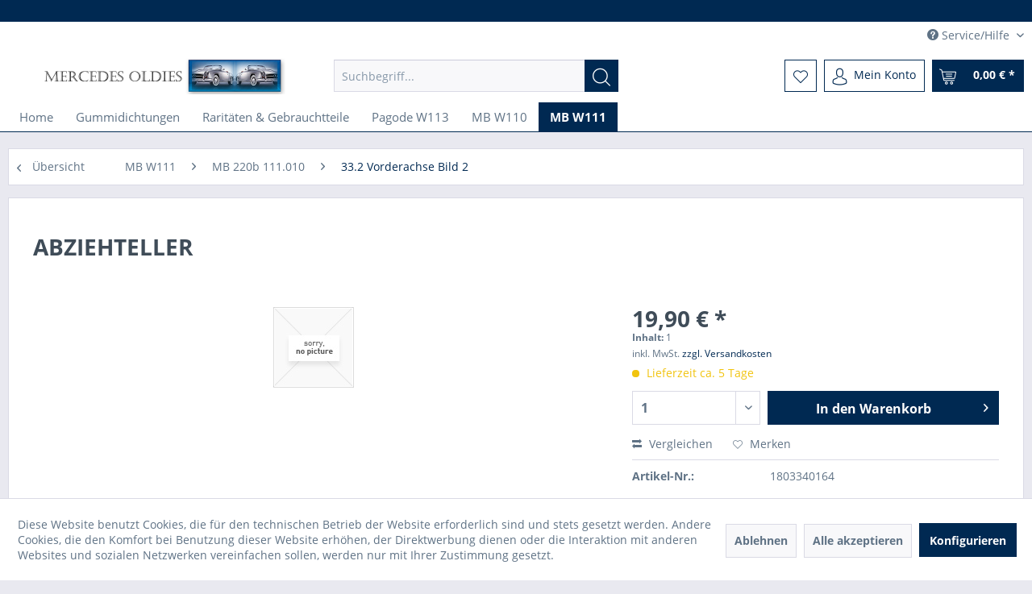

--- FILE ---
content_type: text/html; charset=UTF-8
request_url: https://www.mercedes-oldies.de/mb-w111/mb-220b-111.010/33.2-vorderachse-bild-2/118/abziehteller
body_size: 14367
content:
<!DOCTYPE html> <html class="no-js" lang="de" itemscope="itemscope" itemtype="http://schema.org/WebPage"> <head> <meta charset="utf-8"> <meta name="author" content="" /> <meta name="robots" content="index,follow" /> <meta name="revisit-after" content="15 days" /> <meta name="keywords" content="FGST., BIS, 111.010, 023660, MIT BIS, 111.012, 049855, AUSNAHMEN BIS, 111.014, 016975, MIT, AUSNAHMEN " /> <meta name="description" content="BIS FGST. 111.010 023660 MIT BIS FGST. 111.012 049855 AUSNAHMEN BIS FGST. 111.014 016975 MIT AUSNAHMEN" /> <meta property="og:type" content="product" /> <meta property="og:site_name" content="Mercedes Oldies" /> <meta property="og:url" content="https://www.mercedes-oldies.de/mb-w111/mb-220b-111.010/33.2-vorderachse-bild-2/118/abziehteller" /> <meta property="og:title" content="ABZIEHTELLER" /> <meta property="og:description" content="BIS FGST. 111.010 023660 MIT BIS FGST. 111.012 049855 AUSNAHMEN BIS FGST. 111.014 016975 MIT AUSNAHMEN" /> <meta property="og:image" content="" /> <meta property="product:brand" content="HerstellerMB" /> <meta property="product:price" content="19,90" /> <meta property="product:product_link" content="https://www.mercedes-oldies.de/mb-w111/mb-220b-111.010/33.2-vorderachse-bild-2/118/abziehteller" /> <meta name="twitter:card" content="product" /> <meta name="twitter:site" content="Mercedes Oldies" /> <meta name="twitter:title" content="ABZIEHTELLER" /> <meta name="twitter:description" content="BIS FGST. 111.010 023660 MIT BIS FGST. 111.012 049855 AUSNAHMEN BIS FGST. 111.014 016975 MIT AUSNAHMEN" /> <meta name="twitter:image" content="" /> <meta itemprop="copyrightHolder" content="Mercedes Oldies" /> <meta itemprop="copyrightYear" content="2014" /> <meta itemprop="isFamilyFriendly" content="True" /> <meta itemprop="image" content="https://www.mercedes-oldies.de/media/image/4a/9b/ce/Logo_Mercedes_Oldies_600_90_20200224.png" /> <meta name="viewport" content="width=device-width, initial-scale=1.0"> <meta name="mobile-web-app-capable" content="yes"> <meta name="apple-mobile-web-app-title" content="Mercedes Oldies"> <meta name="apple-mobile-web-app-capable" content="yes"> <meta name="apple-mobile-web-app-status-bar-style" content="default"> <link rel="apple-touch-icon-precomposed" href="/themes/Frontend/Responsive/frontend/_public/src/img/apple-touch-icon-precomposed.png"> <link rel="shortcut icon" href="https://www.mercedes-oldies.de/media/unknown/d9/0c/f4/favicon.ico"> <meta name="msapplication-navbutton-color" content="#002952" /> <meta name="application-name" content="Mercedes Oldies" /> <meta name="msapplication-starturl" content="https://www.mercedes-oldies.de/" /> <meta name="msapplication-window" content="width=1024;height=768" /> <meta name="msapplication-TileImage" content="/themes/Frontend/Responsive/frontend/_public/src/img/win-tile-image.png"> <meta name="msapplication-TileColor" content="#002952"> <meta name="theme-color" content="#002952" /> <link rel="canonical" href="https://www.mercedes-oldies.de/mb-w111/mb-220b-111.010/33.2-vorderachse-bild-2/118/abziehteller" /> <title itemprop="name"> ABZIEHTELLER | Mercedes Oldies</title> <link href="/web/cache/1767824940_682cc98c93a46d4f8d91099c5163383a.css" media="all" rel="stylesheet" type="text/css" /> </head> <body class="is--ctl-detail is--act-index" > <div class="page-wrap"> <noscript class="noscript-main"> <div class="alert is--warning"> <div class="alert--icon"> <i class="icon--element icon--warning"></i> </div> <div class="alert--content"> Um Mercedes&#x20;Oldies in vollem Umfang nutzen zu k&ouml;nnen, empfehlen wir Ihnen Javascript in Ihrem Browser zu aktiveren. </div> </div> </noscript> <header class="header-main"> <div class="nb_flattheme_usp_bar"> <div class="container"> <div class="nb_flattheme_usp_item nb_flattheme_usp_item_first"> <i class=""></i> </div> <div class="nb_flattheme_usp_item nb_flattheme_usp_item_second"> <i class=""></i> </div> <div class="nb_flattheme_usp_item nb_flattheme_usp_item_third"> <i class=""></i> </div> <div style="clear:both;"></div> </div> </div> <div class="top-bar"> <div class="container block-group"> <nav class="top-bar--navigation block" role="menubar">   <div class="navigation--entry entry--compare is--hidden" role="menuitem" aria-haspopup="true" data-drop-down-menu="true">   </div> <div class="navigation--entry entry--service has--drop-down" role="menuitem" aria-haspopup="true" data-drop-down-menu="true"> <i class="icon--service"></i> Service/Hilfe <ul class="service--list is--rounded" role="menu"> <li class="service--entry" role="menuitem"> <a class="service--link" href="javascript:openCookieConsentManager()" title="Cookie-Einstellungen" > Cookie-Einstellungen </a> </li> <li class="service--entry" role="menuitem"> <a class="service--link" href="https://www.mercedes-oldies.de/ueber-mich" title="Über mich" > Über mich </a> </li> <li class="service--entry" role="menuitem"> <a class="service--link" href="https://www.mercedes-oldies.de/hilfe/support" title="Hilfe / Support" > Hilfe / Support </a> </li> <li class="service--entry" role="menuitem"> <a class="service--link" href="https://www.mercedes-oldies.de/kontaktformular" title="Kontakt" target="_self"> Kontakt </a> </li> <li class="service--entry" role="menuitem"> <a class="service--link" href="https://www.mercedes-oldies.de/versand-und-zahlungsbedingungen" title="Versand und Zahlungsbedingungen" > Versand und Zahlungsbedingungen </a> </li> <li class="service--entry" role="menuitem"> <a class="service--link" href="https://www.mercedes-oldies.de/widerrufsrecht" title="Widerrufsrecht" > Widerrufsrecht </a> </li> <li class="service--entry" role="menuitem"> <a class="service--link" href="https://www.mercedes-oldies.de/datenschutz" title="Datenschutz" > Datenschutz </a> </li> <li class="service--entry" role="menuitem"> <a class="service--link" href="https://www.mercedes-oldies.de/agb" title="AGB" > AGB </a> </li> <li class="service--entry" role="menuitem"> <a class="service--link" href="https://www.mercedes-oldies.de/impressum" title="Impressum" > Impressum </a> </li> </ul> </div> </nav> </div> </div> <div class="container header--navigation"> <div class="logo-main block-group" role="banner"> <div class="logo--shop block"> <a class="logo--link" href="https://www.mercedes-oldies.de/" title="Mercedes Oldies - zur Startseite wechseln"> <picture> <source srcset="https://www.mercedes-oldies.de/media/image/4a/9b/ce/Logo_Mercedes_Oldies_600_90_20200224.png" media="(min-width: 78.75em)"> <source srcset="https://www.mercedes-oldies.de/media/image/6a/18/0b/logo.png" media="(min-width: 64em)"> <source srcset="https://www.mercedes-oldies.de/media/image/6a/18/0b/logo.png" media="(min-width: 48em)"> <img srcset="https://www.mercedes-oldies.de/media/image/6a/18/0b/logo.png" alt="Mercedes Oldies - zur Startseite wechseln" /> </picture> </a> </div> </div> <nav class="shop--navigation block-group"> <ul class="navigation--list block-group" role="menubar"> <li class="navigation--entry entry--menu-left" role="menuitem"> <a class="entry--link entry--trigger btn is--icon-left" href="#offcanvas--left" data-offcanvas="true" data-offCanvasSelector=".sidebar-main" aria-label="Menü"> <i class="icon--menu"></i> Menü </a> </li> <li class="navigation--entry entry--search" role="menuitem" data-search="true" aria-haspopup="true" data-minLength="3"> <a class="btn entry--link entry--trigger" href="#show-hide--search" title="Suche anzeigen / schließen" aria-label="Suche anzeigen / schließen"> <i class="icon--search"></i> <span class="search--display">Suchen</span> </a> <form action="/search" method="get" class="main-search--form"> <input type="search" name="sSearch" aria-label="Suchbegriff..." class="main-search--field" autocomplete="off" autocapitalize="off" placeholder="Suchbegriff..." maxlength="30" /> <button type="submit" class="main-search--button" aria-label="Suchen"> <i class="icon--search"></i> <span class="main-search--text">Suchen</span> </button> <div class="form--ajax-loader">&nbsp;</div> </form> <div class="main-search--results"></div> </li>  <li class="navigation--entry entry--notepad" role="menuitem"> <a href="https://www.mercedes-oldies.de/note" title="Merkzettel" aria-label="Merkzettel" class="btn"> <i class="icon--heart"></i> </a> </li> <li class="navigation--entry entry--account with-slt" role="menuitem" data-offcanvas="true" data-offCanvasSelector=".account--dropdown-navigation"> <a href="https://www.mercedes-oldies.de/account" title="Mein Konto" aria-label="Mein Konto" class="btn is--icon-left entry--link account--link"> <i class="icon--account"></i> <span class="account--display"> Mein Konto </span> </a> <div class="account--dropdown-navigation"> <div class="navigation--smartphone"> <div class="entry--close-off-canvas"> <a href="#close-account-menu" class="account--close-off-canvas" title="Menü schließen" aria-label="Menü schließen"> Menü schließen <i class="icon--arrow-right"></i> </a> </div> </div> <div class="account--menu is--rounded is--personalized"> <span class="navigation--headline"> Mein Konto </span> <div class="account--menu-container"> <ul class="sidebar--navigation navigation--list is--level0 show--active-items"> <li class="navigation--entry"> <span class="navigation--signin"> <a href="https://www.mercedes-oldies.de/account#hide-registration" class="blocked--link btn is--primary navigation--signin-btn" data-collapseTarget="#registration" data-action="close"> Anmelden </a> <span class="navigation--register"> oder <a href="https://www.mercedes-oldies.de/account#show-registration" class="blocked--link" data-collapseTarget="#registration" data-action="open"> registrieren </a> </span> </span> </li> <li class="navigation--entry"> <a href="https://www.mercedes-oldies.de/account" title="Übersicht" class="navigation--link"> Übersicht </a> </li> <li class="navigation--entry"> <a href="https://www.mercedes-oldies.de/account/profile" title="Persönliche Daten" class="navigation--link" rel="nofollow"> Persönliche Daten </a> </li> <li class="navigation--entry"> <a href="https://www.mercedes-oldies.de/address/index/sidebar/" title="Adressen" class="navigation--link" rel="nofollow"> Adressen </a> </li> <li class="navigation--entry"> <a href="https://www.mercedes-oldies.de/account/payment" title="Zahlungsarten" class="navigation--link" rel="nofollow"> Zahlungsarten </a> </li> <li class="navigation--entry"> <a href="https://www.mercedes-oldies.de/account/orders" title="Bestellungen" class="navigation--link" rel="nofollow"> Bestellungen </a> </li> <li class="navigation--entry"> <a href="https://www.mercedes-oldies.de/account/downloads" title="Sofortdownloads" class="navigation--link" rel="nofollow"> Sofortdownloads </a> </li> <li class="navigation--entry"> <a href="https://www.mercedes-oldies.de/note" title="Merkzettel" class="navigation--link" rel="nofollow"> Merkzettel </a> </li> </ul> </div> </div> </div> </li> <li class="navigation--entry entry--cart" role="menuitem"> <a class="btn is--icon-left cart--link" href="https://www.mercedes-oldies.de/checkout/cart" title="Warenkorb" aria-label="Warenkorb"> <span class="cart--display"> Warenkorb </span> <span class="badge is--primary is--minimal cart--quantity is--hidden">0</span> <i class="icon--basket"></i> <span class="cart--amount"> 0,00&nbsp;&euro; * </span> </a> <div class="ajax-loader">&nbsp;</div> </li>  </ul> </nav> <div class="container--ajax-cart" data-collapse-cart="true" data-displayMode="offcanvas"></div> </div> </header> <nav class="navigation-main"> <div class="container" data-menu-scroller="true" data-listSelector=".navigation--list.container" data-viewPortSelector=".navigation--list-wrapper"> <div class="navigation--list-wrapper"> <ul class="navigation--list container" role="menubar" itemscope="itemscope" itemtype="http://schema.org/SiteNavigationElement"> <li class="navigation--entry is--home" role="menuitem"><a class="navigation--link is--first" href="https://www.mercedes-oldies.de/" title="Home" aria-label="Home" itemprop="url"><span itemprop="name">Home</span></a></li><li class="navigation--entry" role="menuitem"><a class="navigation--link" href="https://www.mercedes-oldies.de/gummidichtungen/" title="Gummidichtungen" aria-label="Gummidichtungen" itemprop="url"><span itemprop="name">Gummidichtungen</span></a></li><li class="navigation--entry" role="menuitem"><a class="navigation--link" href="https://www.mercedes-oldies.de/raritaeten-gebrauchtteile/" title="Raritäten & Gebrauchtteile" aria-label="Raritäten & Gebrauchtteile" itemprop="url"><span itemprop="name">Raritäten & Gebrauchtteile</span></a></li><li class="navigation--entry" role="menuitem"><a class="navigation--link" href="https://www.mercedes-oldies.de/pagode-w113/" title="Pagode W113" aria-label="Pagode W113" itemprop="url"><span itemprop="name">Pagode W113</span></a></li><li class="navigation--entry" role="menuitem"><a class="navigation--link" href="https://www.mercedes-oldies.de/mb-w110/" title="MB W110" aria-label="MB W110" itemprop="url"><span itemprop="name">MB W110</span></a></li><li class="navigation--entry is--active" role="menuitem"><a class="navigation--link is--active" href="https://www.mercedes-oldies.de/mb-w111/" title="MB W111" aria-label="MB W111" itemprop="url"><span itemprop="name">MB W111</span></a></li> </ul> </div> </div> </nav> <section class="content-main container block-group"> <nav class="content--breadcrumb block"> <a class="breadcrumb--button breadcrumb--link" href="https://www.mercedes-oldies.de/mb-w111/mb-220b-111.010/33.2-vorderachse-bild-2/" title="Übersicht"> <i class="icon--arrow-left"></i> <span class="breadcrumb--title">Übersicht</span> </a> <ul class="breadcrumb--list" role="menu" itemscope itemtype="http://schema.org/BreadcrumbList"> <li role="menuitem" class="breadcrumb--entry" itemprop="itemListElement" itemscope itemtype="http://schema.org/ListItem"> <a class="breadcrumb--link" href="https://www.mercedes-oldies.de/mb-w111/" title="MB W111" itemprop="item"> <link itemprop="url" href="https://www.mercedes-oldies.de/mb-w111/" /> <span class="breadcrumb--title" itemprop="name">MB W111</span> </a> <meta itemprop="position" content="0" /> </li> <li role="none" class="breadcrumb--separator"> <i class="icon--arrow-right"></i> </li> <li role="menuitem" class="breadcrumb--entry" itemprop="itemListElement" itemscope itemtype="http://schema.org/ListItem"> <a class="breadcrumb--link" href="https://www.mercedes-oldies.de/mb-w111/mb-220b-111.010/" title="MB 220b 111.010" itemprop="item"> <link itemprop="url" href="https://www.mercedes-oldies.de/mb-w111/mb-220b-111.010/" /> <span class="breadcrumb--title" itemprop="name">MB 220b 111.010</span> </a> <meta itemprop="position" content="1" /> </li> <li role="none" class="breadcrumb--separator"> <i class="icon--arrow-right"></i> </li> <li role="menuitem" class="breadcrumb--entry is--active" itemprop="itemListElement" itemscope itemtype="http://schema.org/ListItem"> <a class="breadcrumb--link" href="https://www.mercedes-oldies.de/mb-w111/mb-220b-111.010/33.2-vorderachse-bild-2/" title="33.2 Vorderachse Bild 2" itemprop="item"> <link itemprop="url" href="https://www.mercedes-oldies.de/mb-w111/mb-220b-111.010/33.2-vorderachse-bild-2/" /> <span class="breadcrumb--title" itemprop="name">33.2 Vorderachse Bild 2</span> </a> <meta itemprop="position" content="2" /> </li> </ul> </nav> <nav class="product--navigation"> <a href="#" class="navigation--link link--prev"> <div class="link--prev-button"> <span class="link--prev-inner">Zurück</span> </div> <div class="image--wrapper"> <div class="image--container"></div> </div> </a> <a href="#" class="navigation--link link--next"> <div class="link--next-button"> <span class="link--next-inner">Vor</span> </div> <div class="image--wrapper"> <div class="image--container"></div> </div> </a> </nav> <div class="content-main--inner"> <div id='cookie-consent' class='off-canvas is--left' data-cookie-consent-manager='true'> <div class='cookie-consent--header cookie-consent--close'> Cookie-Einstellungen <i class="icon--arrow-right"></i> </div> <div class='cookie-consent--description'> Diese Website benutzt Cookies, die für den technischen Betrieb der Website erforderlich sind und stets gesetzt werden. Andere Cookies, die den Komfort bei Benutzung dieser Website erhöhen, der Direktwerbung dienen oder die Interaktion mit anderen Websites und sozialen Netzwerken vereinfachen sollen, werden nur mit Ihrer Zustimmung gesetzt. </div> <div class='cookie-consent--configuration'> <div class='cookie-consent--configuration-header'> <div class='cookie-consent--configuration-header-text'>Konfiguration</div> </div> <div class='cookie-consent--configuration-main'> <div class='cookie-consent--group'> <input type="hidden" class="cookie-consent--group-name" value="technical" /> <label class="cookie-consent--group-state cookie-consent--state-input cookie-consent--required"> <input type="checkbox" name="technical-state" class="cookie-consent--group-state-input" disabled="disabled" checked="checked"/> <span class="cookie-consent--state-input-element"></span> </label> <div class='cookie-consent--group-title' data-collapse-panel='true' data-contentSiblingSelector=".cookie-consent--group-container"> <div class="cookie-consent--group-title-label cookie-consent--state-label"> Technisch erforderlich </div> <span class="cookie-consent--group-arrow is-icon--right"> <i class="icon--arrow-right"></i> </span> </div> <div class='cookie-consent--group-container'> <div class='cookie-consent--group-description'> Diese Cookies sind für die Grundfunktionen des Shops notwendig. </div> <div class='cookie-consent--cookies-container'> <div class='cookie-consent--cookie'> <input type="hidden" class="cookie-consent--cookie-name" value="cookieDeclined" /> <label class="cookie-consent--cookie-state cookie-consent--state-input cookie-consent--required"> <input type="checkbox" name="cookieDeclined-state" class="cookie-consent--cookie-state-input" disabled="disabled" checked="checked" /> <span class="cookie-consent--state-input-element"></span> </label> <div class='cookie--label cookie-consent--state-label'> Alle Cookies ablehnen </div> </div> <div class='cookie-consent--cookie'> <input type="hidden" class="cookie-consent--cookie-name" value="allowCookie" /> <label class="cookie-consent--cookie-state cookie-consent--state-input cookie-consent--required"> <input type="checkbox" name="allowCookie-state" class="cookie-consent--cookie-state-input" disabled="disabled" checked="checked" /> <span class="cookie-consent--state-input-element"></span> </label> <div class='cookie--label cookie-consent--state-label'> Alle Cookies annehmen </div> </div> <div class='cookie-consent--cookie'> <input type="hidden" class="cookie-consent--cookie-name" value="shop" /> <label class="cookie-consent--cookie-state cookie-consent--state-input cookie-consent--required"> <input type="checkbox" name="shop-state" class="cookie-consent--cookie-state-input" disabled="disabled" checked="checked" /> <span class="cookie-consent--state-input-element"></span> </label> <div class='cookie--label cookie-consent--state-label'> Ausgewählter Shop </div> </div> <div class='cookie-consent--cookie'> <input type="hidden" class="cookie-consent--cookie-name" value="csrf_token" /> <label class="cookie-consent--cookie-state cookie-consent--state-input cookie-consent--required"> <input type="checkbox" name="csrf_token-state" class="cookie-consent--cookie-state-input" disabled="disabled" checked="checked" /> <span class="cookie-consent--state-input-element"></span> </label> <div class='cookie--label cookie-consent--state-label'> CSRF-Token </div> </div> <div class='cookie-consent--cookie'> <input type="hidden" class="cookie-consent--cookie-name" value="cookiePreferences" /> <label class="cookie-consent--cookie-state cookie-consent--state-input cookie-consent--required"> <input type="checkbox" name="cookiePreferences-state" class="cookie-consent--cookie-state-input" disabled="disabled" checked="checked" /> <span class="cookie-consent--state-input-element"></span> </label> <div class='cookie--label cookie-consent--state-label'> Cookie-Einstellungen </div> </div> <div class='cookie-consent--cookie'> <input type="hidden" class="cookie-consent--cookie-name" value="x-cache-context-hash" /> <label class="cookie-consent--cookie-state cookie-consent--state-input cookie-consent--required"> <input type="checkbox" name="x-cache-context-hash-state" class="cookie-consent--cookie-state-input" disabled="disabled" checked="checked" /> <span class="cookie-consent--state-input-element"></span> </label> <div class='cookie--label cookie-consent--state-label'> Individuelle Preise </div> </div> <div class='cookie-consent--cookie'> <input type="hidden" class="cookie-consent--cookie-name" value="slt" /> <label class="cookie-consent--cookie-state cookie-consent--state-input cookie-consent--required"> <input type="checkbox" name="slt-state" class="cookie-consent--cookie-state-input" disabled="disabled" checked="checked" /> <span class="cookie-consent--state-input-element"></span> </label> <div class='cookie--label cookie-consent--state-label'> Kunden-Wiedererkennung </div> </div> <div class='cookie-consent--cookie'> <input type="hidden" class="cookie-consent--cookie-name" value="nocache" /> <label class="cookie-consent--cookie-state cookie-consent--state-input cookie-consent--required"> <input type="checkbox" name="nocache-state" class="cookie-consent--cookie-state-input" disabled="disabled" checked="checked" /> <span class="cookie-consent--state-input-element"></span> </label> <div class='cookie--label cookie-consent--state-label'> Kundenspezifisches Caching </div> </div> <div class='cookie-consent--cookie'> <input type="hidden" class="cookie-consent--cookie-name" value="session" /> <label class="cookie-consent--cookie-state cookie-consent--state-input cookie-consent--required"> <input type="checkbox" name="session-state" class="cookie-consent--cookie-state-input" disabled="disabled" checked="checked" /> <span class="cookie-consent--state-input-element"></span> </label> <div class='cookie--label cookie-consent--state-label'> Session </div> </div> <div class='cookie-consent--cookie'> <input type="hidden" class="cookie-consent--cookie-name" value="currency" /> <label class="cookie-consent--cookie-state cookie-consent--state-input cookie-consent--required"> <input type="checkbox" name="currency-state" class="cookie-consent--cookie-state-input" disabled="disabled" checked="checked" /> <span class="cookie-consent--state-input-element"></span> </label> <div class='cookie--label cookie-consent--state-label'> Währungswechsel </div> </div> </div> </div> </div> <div class='cookie-consent--group'> <input type="hidden" class="cookie-consent--group-name" value="comfort" /> <label class="cookie-consent--group-state cookie-consent--state-input"> <input type="checkbox" name="comfort-state" class="cookie-consent--group-state-input"/> <span class="cookie-consent--state-input-element"></span> </label> <div class='cookie-consent--group-title' data-collapse-panel='true' data-contentSiblingSelector=".cookie-consent--group-container"> <div class="cookie-consent--group-title-label cookie-consent--state-label"> Komfortfunktionen </div> <span class="cookie-consent--group-arrow is-icon--right"> <i class="icon--arrow-right"></i> </span> </div> <div class='cookie-consent--group-container'> <div class='cookie-consent--group-description'> Diese Cookies werden genutzt um das Einkaufserlebnis noch ansprechender zu gestalten, beispielsweise für die Wiedererkennung des Besuchers. </div> <div class='cookie-consent--cookies-container'> <div class='cookie-consent--cookie'> <input type="hidden" class="cookie-consent--cookie-name" value="sUniqueID" /> <label class="cookie-consent--cookie-state cookie-consent--state-input"> <input type="checkbox" name="sUniqueID-state" class="cookie-consent--cookie-state-input" /> <span class="cookie-consent--state-input-element"></span> </label> <div class='cookie--label cookie-consent--state-label'> Merkzettel </div> </div> </div> </div> </div> <div class='cookie-consent--group'> <input type="hidden" class="cookie-consent--group-name" value="statistics" /> <label class="cookie-consent--group-state cookie-consent--state-input"> <input type="checkbox" name="statistics-state" class="cookie-consent--group-state-input"/> <span class="cookie-consent--state-input-element"></span> </label> <div class='cookie-consent--group-title' data-collapse-panel='true' data-contentSiblingSelector=".cookie-consent--group-container"> <div class="cookie-consent--group-title-label cookie-consent--state-label"> Statistik & Tracking </div> <span class="cookie-consent--group-arrow is-icon--right"> <i class="icon--arrow-right"></i> </span> </div> <div class='cookie-consent--group-container'> <div class='cookie-consent--cookies-container'> <div class='cookie-consent--cookie'> <input type="hidden" class="cookie-consent--cookie-name" value="x-ua-device" /> <label class="cookie-consent--cookie-state cookie-consent--state-input"> <input type="checkbox" name="x-ua-device-state" class="cookie-consent--cookie-state-input" /> <span class="cookie-consent--state-input-element"></span> </label> <div class='cookie--label cookie-consent--state-label'> Endgeräteerkennung </div> </div> <div class='cookie-consent--cookie'> <input type="hidden" class="cookie-consent--cookie-name" value="partner" /> <label class="cookie-consent--cookie-state cookie-consent--state-input"> <input type="checkbox" name="partner-state" class="cookie-consent--cookie-state-input" /> <span class="cookie-consent--state-input-element"></span> </label> <div class='cookie--label cookie-consent--state-label'> Partnerprogramm </div> </div> </div> </div> </div> </div> </div> <div class="cookie-consent--save"> <input class="cookie-consent--save-button btn is--primary" type="button" value="Einstellungen speichern" /> </div> </div> <aside class="sidebar-main off-canvas"> <div class="navigation--smartphone"> <ul class="navigation--list "> <li class="navigation--entry entry--close-off-canvas"> <a href="#close-categories-menu" title="Menü schließen" class="navigation--link"> Menü schließen <i class="icon--arrow-right"></i> </a> </li> </ul> <div class="mobile--switches">   </div> </div> <div class="sidebar--categories-wrapper" data-subcategory-nav="true" data-mainCategoryId="3" data-categoryId="774" data-fetchUrl="/widgets/listing/getCategory/categoryId/774"> <div class="categories--headline navigation--headline"> Kategorien </div> <div class="sidebar--categories-navigation"> <ul class="sidebar--navigation categories--navigation navigation--list is--drop-down is--level0 is--rounded" role="menu"> <li class="navigation--entry has--sub-children" role="menuitem"> <a class="navigation--link link--go-forward" href="https://www.mercedes-oldies.de/gummidichtungen/" data-categoryId="1882" data-fetchUrl="/widgets/listing/getCategory/categoryId/1882" title="Gummidichtungen" > Gummidichtungen <span class="is--icon-right"> <i class="icon--arrow-right"></i> </span> </a> </li> <li class="navigation--entry has--sub-children" role="menuitem"> <a class="navigation--link link--go-forward" href="https://www.mercedes-oldies.de/raritaeten-gebrauchtteile/" data-categoryId="1897" data-fetchUrl="/widgets/listing/getCategory/categoryId/1897" title="Raritäten &amp; Gebrauchtteile" > Raritäten & Gebrauchtteile <span class="is--icon-right"> <i class="icon--arrow-right"></i> </span> </a> </li> <li class="navigation--entry has--sub-children" role="menuitem"> <a class="navigation--link link--go-forward" href="https://www.mercedes-oldies.de/pagode-w113/" data-categoryId="55" data-fetchUrl="/widgets/listing/getCategory/categoryId/55" title="Pagode W113" > Pagode W113 <span class="is--icon-right"> <i class="icon--arrow-right"></i> </span> </a> </li> <li class="navigation--entry has--sub-children" role="menuitem"> <a class="navigation--link link--go-forward" href="https://www.mercedes-oldies.de/mb-w110/" data-categoryId="72" data-fetchUrl="/widgets/listing/getCategory/categoryId/72" title="MB W110" > MB W110 <span class="is--icon-right"> <i class="icon--arrow-right"></i> </span> </a> </li> <li class="navigation--entry is--active has--sub-categories has--sub-children" role="menuitem"> <a class="navigation--link is--active has--sub-categories link--go-forward" href="https://www.mercedes-oldies.de/mb-w111/" data-categoryId="73" data-fetchUrl="/widgets/listing/getCategory/categoryId/73" title="MB W111" > MB W111 <span class="is--icon-right"> <i class="icon--arrow-right"></i> </span> </a> <ul class="sidebar--navigation categories--navigation navigation--list is--level1 is--rounded" role="menu"> <li class="navigation--entry is--active has--sub-categories has--sub-children" role="menuitem"> <a class="navigation--link is--active has--sub-categories link--go-forward" href="https://www.mercedes-oldies.de/mb-w111/mb-220b-111.010/" data-categoryId="125" data-fetchUrl="/widgets/listing/getCategory/categoryId/125" title="MB 220b 111.010" > MB 220b 111.010 <span class="is--icon-right"> <i class="icon--arrow-right"></i> </span> </a> <ul class="sidebar--navigation categories--navigation navigation--list is--level2 navigation--level-high is--rounded" role="menu"> <li class="navigation--entry" role="menuitem"> <a class="navigation--link" href="https://www.mercedes-oldies.de/mb-w111/mb-220b-111.010/01.1-motorgehaeuse-oelwanne/" data-categoryId="745" data-fetchUrl="/widgets/listing/getCategory/categoryId/745" title="01.1 Motorgehäuse - Ölwanne" > 01.1 Motorgehäuse - Ölwanne </a> </li> <li class="navigation--entry" role="menuitem"> <a class="navigation--link" href="https://www.mercedes-oldies.de/mb-w111/mb-220b-111.010/01.2-zylinderkopf/" data-categoryId="746" data-fetchUrl="/widgets/listing/getCategory/categoryId/746" title="01.2 Zylinderkopf" > 01.2 Zylinderkopf </a> </li> <li class="navigation--entry" role="menuitem"> <a class="navigation--link" href="https://www.mercedes-oldies.de/mb-w111/mb-220b-111.010/03-kurbelwelle-kolben/" data-categoryId="747" data-fetchUrl="/widgets/listing/getCategory/categoryId/747" title="03 Kurbelwelle - Kolben" > 03 Kurbelwelle - Kolben </a> </li> <li class="navigation--entry" role="menuitem"> <a class="navigation--link" href="https://www.mercedes-oldies.de/mb-w111/mb-220b-111.010/05-nockenwelle-ventile/" data-categoryId="748" data-fetchUrl="/widgets/listing/getCategory/categoryId/748" title="05 Nockenwelle - Ventile" > 05 Nockenwelle - Ventile </a> </li> <li class="navigation--entry" role="menuitem"> <a class="navigation--link" href="https://www.mercedes-oldies.de/mb-w111/mb-220b-111.010/07.1-vergaser-bild-1/" data-categoryId="749" data-fetchUrl="/widgets/listing/getCategory/categoryId/749" title="07.1 Vergaser Bild 1" > 07.1 Vergaser Bild 1 </a> </li> <li class="navigation--entry" role="menuitem"> <a class="navigation--link" href="https://www.mercedes-oldies.de/mb-w111/mb-220b-111.010/07.2-vergaser-bild-2/" data-categoryId="750" data-fetchUrl="/widgets/listing/getCategory/categoryId/750" title="07.2 Vergaser Bild 2" > 07.2 Vergaser Bild 2 </a> </li> <li class="navigation--entry" role="menuitem"> <a class="navigation--link" href="https://www.mercedes-oldies.de/mb-w111/mb-220b-111.010/09.1-kraftstoffpumpe/" data-categoryId="751" data-fetchUrl="/widgets/listing/getCategory/categoryId/751" title="09.1 Kraftstoffpumpe" > 09.1 Kraftstoffpumpe </a> </li> <li class="navigation--entry" role="menuitem"> <a class="navigation--link" href="https://www.mercedes-oldies.de/mb-w111/mb-220b-111.010/09.2-luftfilter/" data-categoryId="752" data-fetchUrl="/widgets/listing/getCategory/categoryId/752" title="09.2 Luftfilter" > 09.2 Luftfilter </a> </li> <li class="navigation--entry" role="menuitem"> <a class="navigation--link" href="https://www.mercedes-oldies.de/mb-w111/mb-220b-111.010/14-saugrohr-auspuffkruemmer/" data-categoryId="753" data-fetchUrl="/widgets/listing/getCategory/categoryId/753" title="14 Saugrohr - Auspuffkrümmer" > 14 Saugrohr - Auspuffkrümmer </a> </li> <li class="navigation--entry" role="menuitem"> <a class="navigation--link" href="https://www.mercedes-oldies.de/mb-w111/mb-220b-111.010/15.1-lichtmaschine-anlasser/" data-categoryId="754" data-fetchUrl="/widgets/listing/getCategory/categoryId/754" title="15.1 Lichtmaschine - Anlasser" > 15.1 Lichtmaschine - Anlasser </a> </li> <li class="navigation--entry" role="menuitem"> <a class="navigation--link" href="https://www.mercedes-oldies.de/mb-w111/mb-220b-111.010/15.2-zuendverteiler-kabel/" data-categoryId="755" data-fetchUrl="/widgets/listing/getCategory/categoryId/755" title="15.2 Zündverteiler &amp; -kabel" > 15.2 Zündverteiler & -kabel </a> </li> <li class="navigation--entry" role="menuitem"> <a class="navigation--link" href="https://www.mercedes-oldies.de/mb-w111/mb-220b-111.010/18-oelpumpe-filter/" data-categoryId="756" data-fetchUrl="/widgets/listing/getCategory/categoryId/756" title="18 Ölpumpe &amp; -filter" > 18 Ölpumpe & -filter </a> </li> <li class="navigation--entry" role="menuitem"> <a class="navigation--link" href="https://www.mercedes-oldies.de/mb-w111/mb-220b-111.010/20-wasserpumpe-thermostat/" data-categoryId="757" data-fetchUrl="/widgets/listing/getCategory/categoryId/757" title="20 Wasserpumpe - Thermostat" > 20 Wasserpumpe - Thermostat </a> </li> <li class="navigation--entry" role="menuitem"> <a class="navigation--link" href="https://www.mercedes-oldies.de/mb-w111/mb-220b-111.010/24-motoraufhaengung-getriebegummilager/" data-categoryId="758" data-fetchUrl="/widgets/listing/getCategory/categoryId/758" title="24 Motoraufhängung - Getriebegummilager" > 24 Motoraufhängung - Getriebegummilager </a> </li> <li class="navigation--entry" role="menuitem"> <a class="navigation--link" href="https://www.mercedes-oldies.de/mb-w111/mb-220b-111.010/25-kupplung/" data-categoryId="759" data-fetchUrl="/widgets/listing/getCategory/categoryId/759" title="25 Kupplung" > 25 Kupplung </a> </li> <li class="navigation--entry" role="menuitem"> <a class="navigation--link" href="https://www.mercedes-oldies.de/mb-w111/mb-220b-111.010/26.1-getriebe-bild-1/" data-categoryId="760" data-fetchUrl="/widgets/listing/getCategory/categoryId/760" title="26.1 Getriebe Bild 1" > 26.1 Getriebe Bild 1 </a> </li> <li class="navigation--entry" role="menuitem"> <a class="navigation--link" href="https://www.mercedes-oldies.de/mb-w111/mb-220b-111.010/26.2-getriebe-bild-2/" data-categoryId="761" data-fetchUrl="/widgets/listing/getCategory/categoryId/761" title="26.2 Getriebe Bild 2" > 26.2 Getriebe Bild 2 </a> </li> <li class="navigation--entry" role="menuitem"> <a class="navigation--link" href="https://www.mercedes-oldies.de/mb-w111/mb-220b-111.010/26.3-schalthebel-schaltstange/" data-categoryId="762" data-fetchUrl="/widgets/listing/getCategory/categoryId/762" title="26.3 Schalthebel - Schaltstange" > 26.3 Schalthebel - Schaltstange </a> </li> <li class="navigation--entry" role="menuitem"> <a class="navigation--link" href="https://www.mercedes-oldies.de/mb-w111/mb-220b-111.010/27.1-automatisches-getriebe-bild-1/" data-categoryId="763" data-fetchUrl="/widgets/listing/getCategory/categoryId/763" title="27.1 Automatisches Getriebe Bild 1" > 27.1 Automatisches Getriebe Bild 1 </a> </li> <li class="navigation--entry" role="menuitem"> <a class="navigation--link" href="https://www.mercedes-oldies.de/mb-w111/mb-220b-111.010/27.2-automatisches-getriebe-bild-2/" data-categoryId="764" data-fetchUrl="/widgets/listing/getCategory/categoryId/764" title="27.2 Automatisches Getriebe Bild 2" > 27.2 Automatisches Getriebe Bild 2 </a> </li> <li class="navigation--entry" role="menuitem"> <a class="navigation--link" href="https://www.mercedes-oldies.de/mb-w111/mb-220b-111.010/27.3-automatisches-getriebe-bild-3/" data-categoryId="765" data-fetchUrl="/widgets/listing/getCategory/categoryId/765" title="27.3 Automatisches Getriebe Bild 3" > 27.3 Automatisches Getriebe Bild 3 </a> </li> <li class="navigation--entry" role="menuitem"> <a class="navigation--link" href="https://www.mercedes-oldies.de/mb-w111/mb-220b-111.010/27.4-automatisches-getriebe-bild-4/" data-categoryId="766" data-fetchUrl="/widgets/listing/getCategory/categoryId/766" title="27.4 Automatisches Getriebe Bild 4" > 27.4 Automatisches Getriebe Bild 4 </a> </li> <li class="navigation--entry" role="menuitem"> <a class="navigation--link" href="https://www.mercedes-oldies.de/mb-w111/mb-220b-111.010/27.5-automatisches-getriebe-bild-5/" data-categoryId="767" data-fetchUrl="/widgets/listing/getCategory/categoryId/767" title="27.5 Automatisches Getriebe Bild 5" > 27.5 Automatisches Getriebe Bild 5 </a> </li> <li class="navigation--entry" role="menuitem"> <a class="navigation--link" href="https://www.mercedes-oldies.de/mb-w111/mb-220b-111.010/27.6-automatisches-getriebe-bild-6/" data-categoryId="768" data-fetchUrl="/widgets/listing/getCategory/categoryId/768" title="27.6 Automatisches Getriebe Bild 6" > 27.6 Automatisches Getriebe Bild 6 </a> </li> <li class="navigation--entry" role="menuitem"> <a class="navigation--link" href="https://www.mercedes-oldies.de/mb-w111/mb-220b-111.010/27.7-automatisches-getriebe-bild-7/" data-categoryId="769" data-fetchUrl="/widgets/listing/getCategory/categoryId/769" title="27.7 Automatisches Getriebe Bild 7" > 27.7 Automatisches Getriebe Bild 7 </a> </li> <li class="navigation--entry" role="menuitem"> <a class="navigation--link" href="https://www.mercedes-oldies.de/mb-w111/mb-220b-111.010/29-pedalanlage-geberzylinder/" data-categoryId="770" data-fetchUrl="/widgets/listing/getCategory/categoryId/770" title="29 Pedalanlage - Geberzylinder" > 29 Pedalanlage - Geberzylinder </a> </li> <li class="navigation--entry" role="menuitem"> <a class="navigation--link" href="https://www.mercedes-oldies.de/mb-w111/mb-220b-111.010/30-regulierung-gaspedal/" data-categoryId="771" data-fetchUrl="/widgets/listing/getCategory/categoryId/771" title="30 Regulierung - Gaspedal" > 30 Regulierung - Gaspedal </a> </li> <li class="navigation--entry" role="menuitem"> <a class="navigation--link" href="https://www.mercedes-oldies.de/mb-w111/mb-220b-111.010/32-federn-stossdaempfer-drehstab/" data-categoryId="772" data-fetchUrl="/widgets/listing/getCategory/categoryId/772" title="32 Federn - Stoßdämpfer - Drehstab" > 32 Federn - Stoßdämpfer - Drehstab </a> </li> <li class="navigation--entry" role="menuitem"> <a class="navigation--link" href="https://www.mercedes-oldies.de/mb-w111/mb-220b-111.010/33.1-vorderachse-bild-1/" data-categoryId="773" data-fetchUrl="/widgets/listing/getCategory/categoryId/773" title="33.1 Vorderachse Bild 1" > 33.1 Vorderachse Bild 1 </a> </li> <li class="navigation--entry is--active" role="menuitem"> <a class="navigation--link is--active" href="https://www.mercedes-oldies.de/mb-w111/mb-220b-111.010/33.2-vorderachse-bild-2/" data-categoryId="774" data-fetchUrl="/widgets/listing/getCategory/categoryId/774" title="33.2 Vorderachse Bild 2" > 33.2 Vorderachse Bild 2 </a> </li> <li class="navigation--entry" role="menuitem"> <a class="navigation--link" href="https://www.mercedes-oldies.de/mb-w111/mb-220b-111.010/35.1-hinterachse-bild-1/" data-categoryId="775" data-fetchUrl="/widgets/listing/getCategory/categoryId/775" title="35.1 Hinterachse Bild 1" > 35.1 Hinterachse Bild 1 </a> </li> <li class="navigation--entry" role="menuitem"> <a class="navigation--link" href="https://www.mercedes-oldies.de/mb-w111/mb-220b-111.010/35.2-hinterachse-bild-2/" data-categoryId="776" data-fetchUrl="/widgets/listing/getCategory/categoryId/776" title="35.2 Hinterachse Bild 2" > 35.2 Hinterachse Bild 2 </a> </li> <li class="navigation--entry" role="menuitem"> <a class="navigation--link" href="https://www.mercedes-oldies.de/mb-w111/mb-220b-111.010/40-raeder/" data-categoryId="777" data-fetchUrl="/widgets/listing/getCategory/categoryId/777" title="40 Räder" > 40 Räder </a> </li> <li class="navigation--entry" role="menuitem"> <a class="navigation--link" href="https://www.mercedes-oldies.de/mb-w111/mb-220b-111.010/41-gelenkwelle/" data-categoryId="778" data-fetchUrl="/widgets/listing/getCategory/categoryId/778" title="41 Gelenkwelle" > 41 Gelenkwelle </a> </li> <li class="navigation--entry" role="menuitem"> <a class="navigation--link" href="https://www.mercedes-oldies.de/mb-w111/mb-220b-111.010/42.1-vorderradbremse-trommelbremse/" data-categoryId="779" data-fetchUrl="/widgets/listing/getCategory/categoryId/779" title="42.1 Vorderradbremse (Trommelbremse)" > 42.1 Vorderradbremse (Trommelbremse) </a> </li> <li class="navigation--entry" role="menuitem"> <a class="navigation--link" href="https://www.mercedes-oldies.de/mb-w111/mb-220b-111.010/42.2-vorderradbremse-scheibenbremse/" data-categoryId="780" data-fetchUrl="/widgets/listing/getCategory/categoryId/780" title="42.2 Vorderradbremse (Scheibenbremse)" > 42.2 Vorderradbremse (Scheibenbremse) </a> </li> <li class="navigation--entry" role="menuitem"> <a class="navigation--link" href="https://www.mercedes-oldies.de/mb-w111/mb-220b-111.010/42.3-hinterradbremse-bild-1/" data-categoryId="781" data-fetchUrl="/widgets/listing/getCategory/categoryId/781" title="42.3 Hinterradbremse Bild 1" > 42.3 Hinterradbremse Bild 1 </a> </li> <li class="navigation--entry" role="menuitem"> <a class="navigation--link" href="https://www.mercedes-oldies.de/mb-w111/mb-220b-111.010/42.4-hinterradbremse-bild-2/" data-categoryId="782" data-fetchUrl="/widgets/listing/getCategory/categoryId/782" title="42.4 Hinterradbremse Bild 2" > 42.4 Hinterradbremse Bild 2 </a> </li> <li class="navigation--entry" role="menuitem"> <a class="navigation--link" href="https://www.mercedes-oldies.de/mb-w111/mb-220b-111.010/42.5-einkreisbremsanlage-bild-1/" data-categoryId="783" data-fetchUrl="/widgets/listing/getCategory/categoryId/783" title="42.5 Einkreisbremsanlage Bild 1" > 42.5 Einkreisbremsanlage Bild 1 </a> </li> <li class="navigation--entry" role="menuitem"> <a class="navigation--link" href="https://www.mercedes-oldies.de/mb-w111/mb-220b-111.010/42.6-einkreisbremsanlage-bild-2/" data-categoryId="784" data-fetchUrl="/widgets/listing/getCategory/categoryId/784" title="42.6 Einkreisbremsanlage Bild 2" > 42.6 Einkreisbremsanlage Bild 2 </a> </li> <li class="navigation--entry" role="menuitem"> <a class="navigation--link" href="https://www.mercedes-oldies.de/mb-w111/mb-220b-111.010/42.7-zweikreisbremsanlage/" data-categoryId="785" data-fetchUrl="/widgets/listing/getCategory/categoryId/785" title="42.7 Zweikreisbremsanlage" > 42.7 Zweikreisbremsanlage </a> </li> <li class="navigation--entry" role="menuitem"> <a class="navigation--link" href="https://www.mercedes-oldies.de/mb-w111/mb-220b-111.010/42.8-feststellbremse-bild-1/" data-categoryId="786" data-fetchUrl="/widgets/listing/getCategory/categoryId/786" title="42.8 Feststellbremse Bild 1" > 42.8 Feststellbremse Bild 1 </a> </li> <li class="navigation--entry" role="menuitem"> <a class="navigation--link" href="https://www.mercedes-oldies.de/mb-w111/mb-220b-111.010/42.9-feststellbremse-bild-2/" data-categoryId="787" data-fetchUrl="/widgets/listing/getCategory/categoryId/787" title="42.9 Feststellbremse Bild 2" > 42.9 Feststellbremse Bild 2 </a> </li> <li class="navigation--entry" role="menuitem"> <a class="navigation--link" href="https://www.mercedes-oldies.de/mb-w111/mb-220b-111.010/46.1-lenkung/" data-categoryId="788" data-fetchUrl="/widgets/listing/getCategory/categoryId/788" title="46.1 Lenkung" > 46.1 Lenkung </a> </li> <li class="navigation--entry" role="menuitem"> <a class="navigation--link" href="https://www.mercedes-oldies.de/mb-w111/mb-220b-111.010/46.2-servolenkung-bild-1/" data-categoryId="789" data-fetchUrl="/widgets/listing/getCategory/categoryId/789" title="46.2 Servolenkung Bild 1" > 46.2 Servolenkung Bild 1 </a> </li> <li class="navigation--entry" role="menuitem"> <a class="navigation--link" href="https://www.mercedes-oldies.de/mb-w111/mb-220b-111.010/46.3-servolenkung-bild-2/" data-categoryId="790" data-fetchUrl="/widgets/listing/getCategory/categoryId/790" title="46.3 Servolenkung Bild 2" > 46.3 Servolenkung Bild 2 </a> </li> <li class="navigation--entry" role="menuitem"> <a class="navigation--link" href="https://www.mercedes-oldies.de/mb-w111/mb-220b-111.010/47-kraftstoffanlage/" data-categoryId="791" data-fetchUrl="/widgets/listing/getCategory/categoryId/791" title="47 Kraftstoffanlage" > 47 Kraftstoffanlage </a> </li> <li class="navigation--entry" role="menuitem"> <a class="navigation--link" href="https://www.mercedes-oldies.de/mb-w111/mb-220b-111.010/49-auspuffanlage/" data-categoryId="792" data-fetchUrl="/widgets/listing/getCategory/categoryId/792" title="49 Auspuffanlage" > 49 Auspuffanlage </a> </li> <li class="navigation--entry" role="menuitem"> <a class="navigation--link" href="https://www.mercedes-oldies.de/mb-w111/mb-220b-111.010/50-kuehler/" data-categoryId="793" data-fetchUrl="/widgets/listing/getCategory/categoryId/793" title="50 Kühler" > 50 Kühler </a> </li> <li class="navigation--entry" role="menuitem"> <a class="navigation--link" href="https://www.mercedes-oldies.de/mb-w111/mb-220b-111.010/54.1-batterie-schalter-regler/" data-categoryId="794" data-fetchUrl="/widgets/listing/getCategory/categoryId/794" title="54.1 Batterie - Schalter - Regler" > 54.1 Batterie - Schalter - Regler </a> </li> <li class="navigation--entry" role="menuitem"> <a class="navigation--link" href="https://www.mercedes-oldies.de/mb-w111/mb-220b-111.010/54.2-kombiinstrument-sicherungsdose-uhr/" data-categoryId="795" data-fetchUrl="/widgets/listing/getCategory/categoryId/795" title="54.2 Kombiinstrument - Sicherungsdose - Uhr" > 54.2 Kombiinstrument - Sicherungsdose - Uhr </a> </li> <li class="navigation--entry" role="menuitem"> <a class="navigation--link" href="https://www.mercedes-oldies.de/mb-w111/mb-220b-111.010/58-werkzeug-wagenheber-zubehoer/" data-categoryId="796" data-fetchUrl="/widgets/listing/getCategory/categoryId/796" title="58 Werkzeug - Wagenheber - Zubehör" > 58 Werkzeug - Wagenheber - Zubehör </a> </li> <li class="navigation--entry" role="menuitem"> <a class="navigation--link" href="https://www.mercedes-oldies.de/mb-w111/mb-220b-111.010/61-bodenbleche-laengstraeger/" data-categoryId="797" data-fetchUrl="/widgets/listing/getCategory/categoryId/797" title="61 Bodenbleche - Längsträger" > 61 Bodenbleche - Längsträger </a> </li> <li class="navigation--entry" role="menuitem"> <a class="navigation--link" href="https://www.mercedes-oldies.de/mb-w111/mb-220b-111.010/62-vorderwand/" data-categoryId="798" data-fetchUrl="/widgets/listing/getCategory/categoryId/798" title="62 Vorderwand" > 62 Vorderwand </a> </li> <li class="navigation--entry" role="menuitem"> <a class="navigation--link" href="https://www.mercedes-oldies.de/mb-w111/mb-220b-111.010/63-hinterkotfluegel-einstiegsblech/" data-categoryId="799" data-fetchUrl="/widgets/listing/getCategory/categoryId/799" title="63 Hinterkotflügel - Einstiegsblech" > 63 Hinterkotflügel - Einstiegsblech </a> </li> <li class="navigation--entry" role="menuitem"> <a class="navigation--link" href="https://www.mercedes-oldies.de/mb-w111/mb-220b-111.010/64-heckblech/" data-categoryId="800" data-fetchUrl="/widgets/listing/getCategory/categoryId/800" title="64 Heckblech" > 64 Heckblech </a> </li> <li class="navigation--entry" role="menuitem"> <a class="navigation--link" href="https://www.mercedes-oldies.de/mb-w111/mb-220b-111.010/67-windschutz-heckscheibe/" data-categoryId="801" data-fetchUrl="/widgets/listing/getCategory/categoryId/801" title="67 Windschutz- &amp; Heckscheibe" > 67 Windschutz- & Heckscheibe </a> </li> <li class="navigation--entry" role="menuitem"> <a class="navigation--link" href="https://www.mercedes-oldies.de/mb-w111/mb-220b-111.010/68.1-verkleidung-innenraum/" data-categoryId="802" data-fetchUrl="/widgets/listing/getCategory/categoryId/802" title="68.1 Verkleidung Innenraum" > 68.1 Verkleidung Innenraum </a> </li> <li class="navigation--entry" role="menuitem"> <a class="navigation--link" href="https://www.mercedes-oldies.de/mb-w111/mb-220b-111.010/68.2-armaturenbrett-handschuhfach/" data-categoryId="803" data-fetchUrl="/widgets/listing/getCategory/categoryId/803" title="68.2 Armaturenbrett - Handschuhfach" > 68.2 Armaturenbrett - Handschuhfach </a> </li> <li class="navigation--entry" role="menuitem"> <a class="navigation--link" href="https://www.mercedes-oldies.de/mb-w111/mb-220b-111.010/69-anbauteile-dachhimmel-verkleidung/" data-categoryId="804" data-fetchUrl="/widgets/listing/getCategory/categoryId/804" title="69 Anbauteile - Dachhimmel - Verkleidung" > 69 Anbauteile - Dachhimmel - Verkleidung </a> </li> <li class="navigation--entry" role="menuitem"> <a class="navigation--link" href="https://www.mercedes-oldies.de/mb-w111/mb-220b-111.010/72-fahrertueren/" data-categoryId="805" data-fetchUrl="/widgets/listing/getCategory/categoryId/805" title="72 Fahrertüren" > 72 Fahrertüren </a> </li> <li class="navigation--entry" role="menuitem"> <a class="navigation--link" href="https://www.mercedes-oldies.de/mb-w111/mb-220b-111.010/73-fondtueren/" data-categoryId="806" data-fetchUrl="/widgets/listing/getCategory/categoryId/806" title="73 Fondtüren" > 73 Fondtüren </a> </li> <li class="navigation--entry" role="menuitem"> <a class="navigation--link" href="https://www.mercedes-oldies.de/mb-w111/mb-220b-111.010/75-heckdeckel/" data-categoryId="807" data-fetchUrl="/widgets/listing/getCategory/categoryId/807" title="75 Heckdeckel" > 75 Heckdeckel </a> </li> <li class="navigation--entry" role="menuitem"> <a class="navigation--link" href="https://www.mercedes-oldies.de/mb-w111/mb-220b-111.010/78.1-schiebedach-bild-1/" data-categoryId="808" data-fetchUrl="/widgets/listing/getCategory/categoryId/808" title="78.1 Schiebedach Bild 1" > 78.1 Schiebedach Bild 1 </a> </li> <li class="navigation--entry" role="menuitem"> <a class="navigation--link" href="https://www.mercedes-oldies.de/mb-w111/mb-220b-111.010/78.2-schiebedach-bild-2/" data-categoryId="809" data-fetchUrl="/widgets/listing/getCategory/categoryId/809" title="78.2 Schiebedach Bild 2" > 78.2 Schiebedach Bild 2 </a> </li> <li class="navigation--entry" role="menuitem"> <a class="navigation--link" href="https://www.mercedes-oldies.de/mb-w111/mb-220b-111.010/81-rueckspiegel-sonnenblende-typenzeichen/" data-categoryId="810" data-fetchUrl="/widgets/listing/getCategory/categoryId/810" title="81 Rückspiegel - Sonnenblende - Typenzeichen" > 81 Rückspiegel - Sonnenblende - Typenzeichen </a> </li> <li class="navigation--entry" role="menuitem"> <a class="navigation--link" href="https://www.mercedes-oldies.de/mb-w111/mb-220b-111.010/82.1-scheinwerfer-scheibenwischer/" data-categoryId="811" data-fetchUrl="/widgets/listing/getCategory/categoryId/811" title="82.1 Scheinwerfer - Scheibenwischer" > 82.1 Scheinwerfer - Scheibenwischer </a> </li> <li class="navigation--entry" role="menuitem"> <a class="navigation--link" href="https://www.mercedes-oldies.de/mb-w111/mb-220b-111.010/82.2-rueckleuchte-schalter-innenleuchte/" data-categoryId="812" data-fetchUrl="/widgets/listing/getCategory/categoryId/812" title="82.2 Rückleuchte - Schalter - Innenleuchte" > 82.2 Rückleuchte - Schalter - Innenleuchte </a> </li> <li class="navigation--entry" role="menuitem"> <a class="navigation--link" href="https://www.mercedes-oldies.de/mb-w111/mb-220b-111.010/83-heizung-lueftung/" data-categoryId="813" data-fetchUrl="/widgets/listing/getCategory/categoryId/813" title="83 Heizung &amp; Lüftung" > 83 Heizung & Lüftung </a> </li> <li class="navigation--entry" role="menuitem"> <a class="navigation--link" href="https://www.mercedes-oldies.de/mb-w111/mb-220b-111.010/86-scheibenwaschanlage/" data-categoryId="814" data-fetchUrl="/widgets/listing/getCategory/categoryId/814" title="86 Scheibenwaschanlage" > 86 Scheibenwaschanlage </a> </li> <li class="navigation--entry" role="menuitem"> <a class="navigation--link" href="https://www.mercedes-oldies.de/mb-w111/mb-220b-111.010/88.1-vorderkotfluegel-stossstange/" data-categoryId="815" data-fetchUrl="/widgets/listing/getCategory/categoryId/815" title="88.1 Vorderkotflügel - Stoßstange" > 88.1 Vorderkotflügel - Stoßstange </a> </li> <li class="navigation--entry" role="menuitem"> <a class="navigation--link" href="https://www.mercedes-oldies.de/mb-w111/mb-220b-111.010/88.2-motorhaube-kuehlerverkleidung/" data-categoryId="816" data-fetchUrl="/widgets/listing/getCategory/categoryId/816" title="88.2 Motorhaube - Kühlerverkleidung" > 88.2 Motorhaube - Kühlerverkleidung </a> </li> <li class="navigation--entry" role="menuitem"> <a class="navigation--link" href="https://www.mercedes-oldies.de/mb-w111/mb-220b-111.010/91-fahrersitze/" data-categoryId="817" data-fetchUrl="/widgets/listing/getCategory/categoryId/817" title="91 Fahrersitze" > 91 Fahrersitze </a> </li> <li class="navigation--entry" role="menuitem"> <a class="navigation--link" href="https://www.mercedes-oldies.de/mb-w111/mb-220b-111.010/92-fondsitz/" data-categoryId="818" data-fetchUrl="/widgets/listing/getCategory/categoryId/818" title="92 Fondsitz" > 92 Fondsitz </a> </li> </ul> </li> <li class="navigation--entry has--sub-children" role="menuitem"> <a class="navigation--link link--go-forward" href="https://www.mercedes-oldies.de/mb-w111/mb-220sb-111.012/" data-categoryId="126" data-fetchUrl="/widgets/listing/getCategory/categoryId/126" title="MB 220Sb 111.012" > MB 220Sb 111.012 <span class="is--icon-right"> <i class="icon--arrow-right"></i> </span> </a> </li> <li class="navigation--entry has--sub-children" role="menuitem"> <a class="navigation--link link--go-forward" href="https://www.mercedes-oldies.de/mb-w111/mb-220seb-111.014/" data-categoryId="127" data-fetchUrl="/widgets/listing/getCategory/categoryId/127" title="MB 220SEb 111.014" > MB 220SEb 111.014 <span class="is--icon-right"> <i class="icon--arrow-right"></i> </span> </a> </li> <li class="navigation--entry has--sub-children" role="menuitem"> <a class="navigation--link link--go-forward" href="https://www.mercedes-oldies.de/mb-w111/mb-220seb-cabriolet-111.023/" data-categoryId="128" data-fetchUrl="/widgets/listing/getCategory/categoryId/128" title="MB 220SEb Cabriolet 111.023" > MB 220SEb Cabriolet 111.023 <span class="is--icon-right"> <i class="icon--arrow-right"></i> </span> </a> </li> <li class="navigation--entry has--sub-children" role="menuitem"> <a class="navigation--link link--go-forward" href="https://www.mercedes-oldies.de/mb-w111/mb-220seb-coupe-111.021/" data-categoryId="129" data-fetchUrl="/widgets/listing/getCategory/categoryId/129" title="MB 220SEb Coupe 111.021" > MB 220SEb Coupe 111.021 <span class="is--icon-right"> <i class="icon--arrow-right"></i> </span> </a> </li> </ul> </li> </ul> </div> <div class="shop-sites--container is--rounded"> <div class="shop-sites--headline navigation--headline"> Informationen </div> <ul class="shop-sites--navigation sidebar--navigation navigation--list is--drop-down is--level0" role="menu"> <li class="navigation--entry" role="menuitem"> <a class="navigation--link" href="javascript:openCookieConsentManager()" title="Cookie-Einstellungen" data-categoryId="46" data-fetchUrl="/widgets/listing/getCustomPage/pageId/46" > Cookie-Einstellungen </a> </li> <li class="navigation--entry" role="menuitem"> <a class="navigation--link" href="https://www.mercedes-oldies.de/ueber-mich" title="Über mich" data-categoryId="9" data-fetchUrl="/widgets/listing/getCustomPage/pageId/9" > Über mich </a> </li> <li class="navigation--entry" role="menuitem"> <a class="navigation--link" href="https://www.mercedes-oldies.de/hilfe/support" title="Hilfe / Support" data-categoryId="2" data-fetchUrl="/widgets/listing/getCustomPage/pageId/2" > Hilfe / Support </a> </li> <li class="navigation--entry" role="menuitem"> <a class="navigation--link" href="https://www.mercedes-oldies.de/kontaktformular" title="Kontakt" data-categoryId="1" data-fetchUrl="/widgets/listing/getCustomPage/pageId/1" target="_self"> Kontakt </a> </li> <li class="navigation--entry" role="menuitem"> <a class="navigation--link" href="https://www.mercedes-oldies.de/versand-und-zahlungsbedingungen" title="Versand und Zahlungsbedingungen" data-categoryId="6" data-fetchUrl="/widgets/listing/getCustomPage/pageId/6" > Versand und Zahlungsbedingungen </a> </li> <li class="navigation--entry" role="menuitem"> <a class="navigation--link" href="https://www.mercedes-oldies.de/widerrufsrecht" title="Widerrufsrecht" data-categoryId="8" data-fetchUrl="/widgets/listing/getCustomPage/pageId/8" > Widerrufsrecht </a> </li> <li class="navigation--entry" role="menuitem"> <a class="navigation--link" href="https://www.mercedes-oldies.de/datenschutz" title="Datenschutz" data-categoryId="7" data-fetchUrl="/widgets/listing/getCustomPage/pageId/7" > Datenschutz </a> </li> <li class="navigation--entry" role="menuitem"> <a class="navigation--link" href="https://www.mercedes-oldies.de/agb" title="AGB" data-categoryId="4" data-fetchUrl="/widgets/listing/getCustomPage/pageId/4" > AGB </a> </li> <li class="navigation--entry" role="menuitem"> <a class="navigation--link" href="https://www.mercedes-oldies.de/impressum" title="Impressum" data-categoryId="3" data-fetchUrl="/widgets/listing/getCustomPage/pageId/3" > Impressum </a> </li> </ul> </div> </div> </aside> <div class="content--wrapper"> <div class="content product--details" itemscope itemtype="http://schema.org/Product" data-product-navigation="/widgets/listing/productNavigation" data-category-id="774" data-main-ordernumber="1803340164" data-ajax-wishlist="true" data-compare-ajax="true" data-ajax-variants-container="true"> <header class="product--header"> <div class="product--info"> <h1 class="product--title" itemprop="name"> ABZIEHTELLER </h1> </div> </header> <div class="product--detail-upper block-group"> <div class="product--image-container image-slider" > <div class="image-slider--container no--image no--thumbnails"> <div class="image-slider--slide"> <div class="image--box image-slider--item"> <span class="image--element" data-alt="ABZIEHTELLER"> <span class="image--media"> <img src="/themes/Frontend/Responsive/frontend/_public/src/img/no-picture.jpg" alt="ABZIEHTELLER" itemprop="image" /> </span> </span> </div> </div> </div> </div> <div class="product--buybox block"> <meta itemprop="brand" content="HerstellerMB"/> <div itemprop="offers" itemscope itemtype="http://schema.org/Offer" class="buybox--inner"> <meta itemprop="priceCurrency" content="EUR"/> <span itemprop="priceSpecification" itemscope itemtype="http://schema.org/PriceSpecification"> <meta itemprop="valueAddedTaxIncluded" content="true"/> </span> <meta itemprop="url" content="https://www.mercedes-oldies.de/mb-w111/mb-220b-111.010/33.2-vorderachse-bild-2/118/abziehteller"/> <div class="product--price price--default"> <span class="price--content content--default"> <meta itemprop="price" content="19.90"> 19,90&nbsp;&euro; * </span> </div> <div class='product--price price--unit'> <span class="price--label label--purchase-unit"> Inhalt: </span> 1 </div> <p class="product--tax" data-content="" data-modalbox="true" data-targetSelector="a" data-mode="ajax"> inkl. MwSt. <a title="Versandkosten" href="https://www.mercedes-oldies.de/versand-und-zahlungsbedingungen" style="text-decoration:underline">zzgl. Versandkosten</a> </p> <div class="product--delivery"> <link itemprop="availability" href="http://schema.org/LimitedAvailability" /> <p class="delivery--information"> <span class="delivery--text delivery--text-not-available"> <i class="delivery--status-icon delivery--status-not-available"></i> Lieferzeit ca. 5 Tage </span> </p> </div> <div class="product--configurator"> </div> <form name="sAddToBasket" method="post" action="https://www.mercedes-oldies.de/checkout/addArticle" class="buybox--form" data-add-article="true" data-eventName="submit" data-showModal="false" data-addArticleUrl="https://www.mercedes-oldies.de/checkout/ajaxAddArticleCart"> <input type="hidden" name="sActionIdentifier" value=""/> <input type="hidden" name="sAddAccessories" id="sAddAccessories" value=""/> <input type="hidden" name="sAdd" value="1803340164"/> <div class="buybox--button-container block-group"> <div class="buybox--quantity block"> <div class="select-field"> <select id="sQuantity" name="sQuantity" class="quantity--select"> <option value="1">1</option> <option value="2">2</option> <option value="3">3</option> <option value="4">4</option> <option value="5">5</option> <option value="6">6</option> <option value="7">7</option> <option value="8">8</option> <option value="9">9</option> <option value="10">10</option> <option value="11">11</option> <option value="12">12</option> <option value="13">13</option> <option value="14">14</option> <option value="15">15</option> <option value="16">16</option> <option value="17">17</option> <option value="18">18</option> <option value="19">19</option> <option value="20">20</option> <option value="21">21</option> <option value="22">22</option> <option value="23">23</option> <option value="24">24</option> <option value="25">25</option> <option value="26">26</option> <option value="27">27</option> <option value="28">28</option> <option value="29">29</option> <option value="30">30</option> <option value="31">31</option> <option value="32">32</option> <option value="33">33</option> <option value="34">34</option> <option value="35">35</option> <option value="36">36</option> <option value="37">37</option> <option value="38">38</option> <option value="39">39</option> <option value="40">40</option> <option value="41">41</option> <option value="42">42</option> <option value="43">43</option> <option value="44">44</option> <option value="45">45</option> <option value="46">46</option> <option value="47">47</option> <option value="48">48</option> <option value="49">49</option> <option value="50">50</option> <option value="51">51</option> <option value="52">52</option> <option value="53">53</option> <option value="54">54</option> <option value="55">55</option> <option value="56">56</option> <option value="57">57</option> <option value="58">58</option> <option value="59">59</option> <option value="60">60</option> <option value="61">61</option> <option value="62">62</option> <option value="63">63</option> <option value="64">64</option> <option value="65">65</option> <option value="66">66</option> <option value="67">67</option> <option value="68">68</option> <option value="69">69</option> <option value="70">70</option> <option value="71">71</option> <option value="72">72</option> <option value="73">73</option> <option value="74">74</option> <option value="75">75</option> <option value="76">76</option> <option value="77">77</option> <option value="78">78</option> <option value="79">79</option> <option value="80">80</option> <option value="81">81</option> <option value="82">82</option> <option value="83">83</option> <option value="84">84</option> <option value="85">85</option> <option value="86">86</option> <option value="87">87</option> <option value="88">88</option> <option value="89">89</option> <option value="90">90</option> <option value="91">91</option> <option value="92">92</option> <option value="93">93</option> <option value="94">94</option> <option value="95">95</option> <option value="96">96</option> <option value="97">97</option> <option value="98">98</option> <option value="99">99</option> <option value="100">100</option> <option value="101">101</option> <option value="102">102</option> <option value="103">103</option> <option value="104">104</option> <option value="105">105</option> <option value="106">106</option> <option value="107">107</option> <option value="108">108</option> <option value="109">109</option> <option value="110">110</option> <option value="111">111</option> <option value="112">112</option> <option value="113">113</option> <option value="114">114</option> <option value="115">115</option> <option value="116">116</option> <option value="117">117</option> <option value="118">118</option> <option value="119">119</option> <option value="120">120</option> <option value="121">121</option> <option value="122">122</option> <option value="123">123</option> <option value="124">124</option> <option value="125">125</option> <option value="126">126</option> <option value="127">127</option> <option value="128">128</option> <option value="129">129</option> <option value="130">130</option> <option value="131">131</option> <option value="132">132</option> <option value="133">133</option> <option value="134">134</option> <option value="135">135</option> <option value="136">136</option> <option value="137">137</option> <option value="138">138</option> <option value="139">139</option> <option value="140">140</option> <option value="141">141</option> <option value="142">142</option> <option value="143">143</option> <option value="144">144</option> <option value="145">145</option> <option value="146">146</option> <option value="147">147</option> <option value="148">148</option> <option value="149">149</option> <option value="150">150</option> <option value="151">151</option> <option value="152">152</option> <option value="153">153</option> <option value="154">154</option> <option value="155">155</option> <option value="156">156</option> <option value="157">157</option> <option value="158">158</option> <option value="159">159</option> <option value="160">160</option> <option value="161">161</option> <option value="162">162</option> <option value="163">163</option> <option value="164">164</option> <option value="165">165</option> <option value="166">166</option> <option value="167">167</option> <option value="168">168</option> <option value="169">169</option> <option value="170">170</option> <option value="171">171</option> <option value="172">172</option> <option value="173">173</option> <option value="174">174</option> <option value="175">175</option> <option value="176">176</option> <option value="177">177</option> <option value="178">178</option> <option value="179">179</option> <option value="180">180</option> <option value="181">181</option> <option value="182">182</option> <option value="183">183</option> <option value="184">184</option> <option value="185">185</option> <option value="186">186</option> <option value="187">187</option> <option value="188">188</option> <option value="189">189</option> <option value="190">190</option> <option value="191">191</option> <option value="192">192</option> <option value="193">193</option> <option value="194">194</option> <option value="195">195</option> <option value="196">196</option> <option value="197">197</option> <option value="198">198</option> <option value="199">199</option> <option value="200">200</option> <option value="201">201</option> <option value="202">202</option> <option value="203">203</option> <option value="204">204</option> <option value="205">205</option> <option value="206">206</option> <option value="207">207</option> <option value="208">208</option> <option value="209">209</option> <option value="210">210</option> <option value="211">211</option> <option value="212">212</option> <option value="213">213</option> <option value="214">214</option> <option value="215">215</option> <option value="216">216</option> <option value="217">217</option> <option value="218">218</option> <option value="219">219</option> <option value="220">220</option> <option value="221">221</option> <option value="222">222</option> <option value="223">223</option> <option value="224">224</option> <option value="225">225</option> <option value="226">226</option> <option value="227">227</option> <option value="228">228</option> <option value="229">229</option> <option value="230">230</option> <option value="231">231</option> <option value="232">232</option> <option value="233">233</option> <option value="234">234</option> <option value="235">235</option> <option value="236">236</option> <option value="237">237</option> <option value="238">238</option> <option value="239">239</option> <option value="240">240</option> </select> </div> </div> <button class="buybox--button block btn is--primary is--icon-right is--center is--large" name="In den Warenkorb"> <span class="buy-btn--cart-add">In den</span> <span class="buy-btn--cart-text">Warenkorb</span> <i class="icon--arrow-right"></i> </button> </div> </form> <nav class="product--actions"> <form action="https://www.mercedes-oldies.de/compare/add_article/articleID/118" method="post" class="action--form"> <button type="submit" data-product-compare-add="true" title="Vergleichen" class="action--link action--compare"> <i class="icon--compare"></i> Vergleichen </button> </form> <form action="https://www.mercedes-oldies.de/note/add/ordernumber/1803340164" method="post" class="action--form"> <button type="submit" class="action--link link--notepad" title="Auf den Merkzettel" data-ajaxUrl="https://www.mercedes-oldies.de/note/ajaxAdd/ordernumber/1803340164" data-text="Gemerkt"> <i class="icon--heart"></i> <span class="action--text">Merken</span> </button> </form> </nav> </div> <ul class="product--base-info list--unstyled"> <li class="base-info--entry entry--sku"> <strong class="entry--label"> Artikel-Nr.: </strong> <meta itemprop="productID" content="145"/> <span class="entry--content" itemprop="sku"> 1803340164 </span> </li> </ul> </div> </div> <div class="tab-menu--product"> <div class="tab--navigation"> <a href="#" class="tab--link" title="Beschreibung" data-tabName="description">Beschreibung</a> </div> <div class="tab--container-list"> <div class="tab--container"> <div class="tab--header"> <a href="#" class="tab--title" title="Beschreibung">Beschreibung</a> </div> <div class="tab--preview"> BIS FGST. 111.010 023660 MIT BIS FGST. 111.012 049855 AUSNAHMEN BIS FGST. 111.014...<a href="#" class="tab--link" title=" mehr"> mehr</a> </div> <div class="tab--content"> <div class="buttons--off-canvas"> <a href="#" title="Menü schließen" class="close--off-canvas"> <i class="icon--arrow-left"></i> Menü schließen </a> </div> <div class="content--description"> <div class="content--title"> Produktinformationen "ABZIEHTELLER" </div> <div class="product--description" itemprop="description"> BIS FGST. 111.010 023660 MIT BIS FGST. 111.012 049855 AUSNAHMEN BIS FGST. 111.014 016975 MIT AUSNAHMEN </div> <div class="content--title"> Weiterführende Links zu "ABZIEHTELLER" </div> <ul class="content--list list--unstyled"> <li class="list--entry"> <a href="https://www.mercedes-oldies.de/anfrage-formular?sInquiry=detail&sOrdernumber=1803340164" rel="nofollow" class="content--link link--contact" title="Fragen zum Artikel?"> <i class="icon--arrow-right"></i> Fragen zum Artikel? </a> </li> </ul> </div> </div> </div> </div> </div> <div class="tab-menu--cross-selling"> <div class="tab--navigation"> <a href="#content--customer-viewed" title="Kunden haben sich ebenfalls angesehen" class="tab--link">Kunden haben sich ebenfalls angesehen</a> </div> <div class="tab--container-list"> <div class="tab--container" data-tab-id="alsoviewed"> <div class="tab--header"> <a href="#" class="tab--title" title="Kunden haben sich ebenfalls angesehen">Kunden haben sich ebenfalls angesehen</a> </div> <div class="tab--content content--also-viewed"> </div> </div> </div> </div> </div> </div> <div class="last-seen-products is--hidden" data-last-seen-products="true" data-productLimit="5"> <div class="last-seen-products--title"> Zuletzt angesehen </div> <div class="last-seen-products--slider product-slider" data-product-slider="true"> <div class="last-seen-products--container product-slider--container"></div> </div> </div> </div> </section> <footer class="footer-main"> <div class="container"> <div class="footer--columns block-group"> <div class="footer--column column--hotline is--first block"> <div class="column--headline">Service Hotline</div> <div class="column--content"> <p class="column--desc">Telefonische Unterst&uuml;tzung und Beratung unter:<br /><br /> <a href="tel:+4962269715692" class="footer--phone-link">Tel. +49 (0)6226 971 56 92</a><br/> oder<br /> <a href="mailto:info@mercedes-oldies.de">info@mercedes-oldies.de</a><br /> Mo-Fr, 09:00 - 17:00 Uhr</p> </div> </div> <div class="footer--column column--menu block"> <div class="column--headline">Shop Service</div> <nav class="column--navigation column--content"> <ul class="navigation--list" role="menu"> <li class="navigation--entry" role="menuitem"> <a class="navigation--link" href="https://www.mercedes-oldies.de/kontaktformular" title="Kontakt" target="_self"> Kontakt </a> </li> <li class="navigation--entry" role="menuitem"> <a class="navigation--link" href="https://www.mercedes-oldies.de/versand-und-zahlungsbedingungen" title="Versand und Zahlungsbedingungen"> Versand und Zahlungsbedingungen </a> </li> <li class="navigation--entry" role="menuitem"> <a class="navigation--link" href="https://www.mercedes-oldies.de/rueckgabe" title="Rückgabe" target="_self"> Rückgabe </a> </li> <li class="navigation--entry" role="menuitem"> <a class="navigation--link" href="https://www.mercedes-oldies.de/widerrufsrecht" title="Widerrufsrecht"> Widerrufsrecht </a> </li> <li class="navigation--entry" role="menuitem"> <a class="navigation--link" href="https://www.mercedes-oldies.de/agb" title="AGB"> AGB </a> </li> </ul> </nav> </div> <div class="footer--column column--menu block"> <div class="column--headline">Informationen</div> <nav class="column--navigation column--content"> <ul class="navigation--list" role="menu"> <li class="navigation--entry" role="menuitem"> <a class="navigation--link" href="javascript:openCookieConsentManager()" title="Cookie-Einstellungen"> Cookie-Einstellungen </a> </li> <li class="navigation--entry" role="menuitem"> <a class="navigation--link" href="https://www.mercedes-oldies.de/ueber-mich" title="Über mich"> Über mich </a> </li> <li class="navigation--entry" role="menuitem"> <a class="navigation--link" href="https://www.mercedes-oldies.de/datenschutz" title="Datenschutz"> Datenschutz </a> </li> <li class="navigation--entry" role="menuitem"> <a class="navigation--link" href="https://www.mercedes-oldies.de/impressum" title="Impressum"> Impressum </a> </li> </ul> </nav> </div> </div> <div class="footer--bottom"> <div class="footer--vat-info"> <p class="vat-info--text"> * Alle Preise inkl. gesetzl. Mehrwertsteuer zzgl. <a title="Versandkosten" href="https://www.mercedes-oldies.de/versand-und-zahlungsbedingungen">Versandkosten</a>, wenn nicht anders beschrieben </p> </div> <div class="container footer-minimal"> <div class="footer--service-menu"> <ul class="service--list is--rounded" role="menu"> <li class="service--entry" role="menuitem"> <a class="service--link" href="javascript:openCookieConsentManager()" title="Cookie-Einstellungen" > Cookie-Einstellungen </a> </li> <li class="service--entry" role="menuitem"> <a class="service--link" href="https://www.mercedes-oldies.de/ueber-mich" title="Über mich" > Über mich </a> </li> <li class="service--entry" role="menuitem"> <a class="service--link" href="https://www.mercedes-oldies.de/hilfe/support" title="Hilfe / Support" > Hilfe / Support </a> </li> <li class="service--entry" role="menuitem"> <a class="service--link" href="https://www.mercedes-oldies.de/kontaktformular" title="Kontakt" target="_self"> Kontakt </a> </li> <li class="service--entry" role="menuitem"> <a class="service--link" href="https://www.mercedes-oldies.de/versand-und-zahlungsbedingungen" title="Versand und Zahlungsbedingungen" > Versand und Zahlungsbedingungen </a> </li> <li class="service--entry" role="menuitem"> <a class="service--link" href="https://www.mercedes-oldies.de/widerrufsrecht" title="Widerrufsrecht" > Widerrufsrecht </a> </li> <li class="service--entry" role="menuitem"> <a class="service--link" href="https://www.mercedes-oldies.de/datenschutz" title="Datenschutz" > Datenschutz </a> </li> <li class="service--entry" role="menuitem"> <a class="service--link" href="https://www.mercedes-oldies.de/agb" title="AGB" > AGB </a> </li> <li class="service--entry" role="menuitem"> <a class="service--link" href="https://www.mercedes-oldies.de/impressum" title="Impressum" > Impressum </a> </li> </ul> </div> </div> <div class="footer--copyright"> Realisiert mit Shopware </div> <div class="footer--copyright">Design by <a href="https://nimbits.de/" title="Shopware Agentur Nimbits" rel="dofollow" target="_blank">Nimbits</a></div> </div> </div> </footer> </div> <div class="page-wrap--cookie-permission is--hidden" data-cookie-permission="true" data-urlPrefix="https://www.mercedes-oldies.de/" data-title="Cookie-Richtlinien" data-shopId="1"> <div class="cookie-permission--container cookie-mode--1"> <div class="cookie-permission--content cookie-permission--extra-button"> Diese Website benutzt Cookies, die für den technischen Betrieb der Website erforderlich sind und stets gesetzt werden. Andere Cookies, die den Komfort bei Benutzung dieser Website erhöhen, der Direktwerbung dienen oder die Interaktion mit anderen Websites und sozialen Netzwerken vereinfachen sollen, werden nur mit Ihrer Zustimmung gesetzt. </div> <div class="cookie-permission--button cookie-permission--extra-button"> <a href="#" class="cookie-permission--decline-button btn is--large is--center"> Ablehnen </a> <a href="#" class="cookie-permission--accept-button btn is--large is--center"> Alle akzeptieren </a> <a href="#" class="cookie-permission--configure-button btn is--primary is--large is--center" data-openConsentManager="true"> Konfigurieren </a> </div> </div> </div> <script id="footer--js-inline">
var timeNow = 1769475756;
var secureShop = true;
var asyncCallbacks = [];
document.asyncReady = function (callback) {
asyncCallbacks.push(callback);
};
var controller = controller || {"vat_check_enabled":"","vat_check_required":"","register":"https:\/\/www.mercedes-oldies.de\/register","checkout":"https:\/\/www.mercedes-oldies.de\/checkout","ajax_search":"https:\/\/www.mercedes-oldies.de\/ajax_search","ajax_cart":"https:\/\/www.mercedes-oldies.de\/checkout\/ajaxCart","ajax_validate":"https:\/\/www.mercedes-oldies.de\/register","ajax_add_article":"https:\/\/www.mercedes-oldies.de\/checkout\/addArticle","ajax_listing":"\/widgets\/listing\/listingCount","ajax_cart_refresh":"https:\/\/www.mercedes-oldies.de\/checkout\/ajaxAmount","ajax_address_selection":"https:\/\/www.mercedes-oldies.de\/address\/ajaxSelection","ajax_address_editor":"https:\/\/www.mercedes-oldies.de\/address\/ajaxEditor"};
var snippets = snippets || { "noCookiesNotice": "Es wurde festgestellt, dass Cookies in Ihrem Browser deaktiviert sind. Um Mercedes\x20Oldies in vollem Umfang nutzen zu k\u00f6nnen, empfehlen wir Ihnen, Cookies in Ihrem Browser zu aktiveren." };
var themeConfig = themeConfig || {"offcanvasOverlayPage":true};
var lastSeenProductsConfig = lastSeenProductsConfig || {"baseUrl":"","shopId":1,"noPicture":"\/themes\/Frontend\/Responsive\/frontend\/_public\/src\/img\/no-picture.jpg","productLimit":"5","currentArticle":{"articleId":118,"linkDetailsRewritten":"https:\/\/www.mercedes-oldies.de\/mb-w111\/mb-220b-111.010\/33.2-vorderachse-bild-2\/118\/abziehteller?c=774","articleName":"ABZIEHTELLER","imageTitle":null,"images":[]}};
var csrfConfig = csrfConfig || {"generateUrl":"\/csrftoken","basePath":"\/","shopId":1};
var statisticDevices = [
{ device: 'mobile', enter: 0, exit: 767 },
{ device: 'tablet', enter: 768, exit: 1259 },
{ device: 'desktop', enter: 1260, exit: 5160 }
];
var cookieRemoval = cookieRemoval || 1;
</script> <script>
var datePickerGlobalConfig = datePickerGlobalConfig || {
locale: {
weekdays: {
shorthand: ['So', 'Mo', 'Di', 'Mi', 'Do', 'Fr', 'Sa'],
longhand: ['Sonntag', 'Montag', 'Dienstag', 'Mittwoch', 'Donnerstag', 'Freitag', 'Samstag']
},
months: {
shorthand: ['Jan', 'Feb', 'Mär', 'Apr', 'Mai', 'Jun', 'Jul', 'Aug', 'Sep', 'Okt', 'Nov', 'Dez'],
longhand: ['Januar', 'Februar', 'März', 'April', 'Mai', 'Juni', 'Juli', 'August', 'September', 'Oktober', 'November', 'Dezember']
},
firstDayOfWeek: 1,
weekAbbreviation: 'KW',
rangeSeparator: ' bis ',
scrollTitle: 'Zum Wechseln scrollen',
toggleTitle: 'Zum Öffnen klicken',
daysInMonth: [31, 28, 31, 30, 31, 30, 31, 31, 30, 31, 30, 31]
},
dateFormat: 'Y-m-d',
timeFormat: ' H:i:S',
altFormat: 'j. F Y',
altTimeFormat: ' - H:i'
};
</script> <script type="text/javascript">
var sCategoryCurrent = "774";
var sCategoryName = "";
var sCategoryParentName = "";
</script> <iframe id="refresh-statistics" width="0" height="0" style="display:none;"></iframe> <script>
/**
* @returns { boolean }
*/
function hasCookiesAllowed () {
if (window.cookieRemoval === 0) {
return true;
}
if (window.cookieRemoval === 1) {
if (document.cookie.indexOf('cookiePreferences') !== -1) {
return true;
}
return document.cookie.indexOf('cookieDeclined') === -1;
}
/**
* Must be cookieRemoval = 2, so only depends on existence of `allowCookie`
*/
return document.cookie.indexOf('allowCookie') !== -1;
}
/**
* @returns { boolean }
*/
function isDeviceCookieAllowed () {
var cookiesAllowed = hasCookiesAllowed();
if (window.cookieRemoval !== 1) {
return cookiesAllowed;
}
return cookiesAllowed && document.cookie.indexOf('"name":"x-ua-device","active":true') !== -1;
}
(function(window, document) {
var par = document.location.search.match(/sPartner=([^&])+/g),
pid = (par && par[0]) ? par[0].substring(9) : null,
cur = document.location.protocol + '//' + document.location.host,
ref = document.referrer.indexOf(cur) === -1 ? document.referrer : null,
url = "/widgets/index/refreshStatistic",
pth = document.location.pathname.replace("https://www.mercedes-oldies.de/", "/");
url += url.indexOf('?') === -1 ? '?' : '&';
url += 'requestPage=' + encodeURIComponent(pth);
url += '&requestController=' + encodeURI("detail");
if(pid) { url += '&partner=' + pid; }
if(ref) { url += '&referer=' + encodeURIComponent(ref); }
url += '&articleId=' + encodeURI("118");
if (isDeviceCookieAllowed()) {
var i = 0,
device = 'desktop',
width = window.innerWidth,
breakpoints = window.statisticDevices;
if (typeof width !== 'number') {
width = (document.documentElement.clientWidth !== 0) ? document.documentElement.clientWidth : document.body.clientWidth;
}
for (; i < breakpoints.length; i++) {
if (width >= ~~(breakpoints[i].enter) && width <= ~~(breakpoints[i].exit)) {
device = breakpoints[i].device;
}
}
document.cookie = 'x-ua-device=' + device + '; path=/';
}
document
.getElementById('refresh-statistics')
.src = url;
})(window, document);
</script> <script async src="/web/cache/1767824940_682cc98c93a46d4f8d91099c5163383a.js" id="main-script"></script> <script>
/**
* Wrap the replacement code into a function to call it from the outside to replace the method when necessary
*/
var replaceAsyncReady = window.replaceAsyncReady = function() {
document.asyncReady = function (callback) {
if (typeof callback === 'function') {
window.setTimeout(callback.apply(document), 0);
}
};
};
document.getElementById('main-script').addEventListener('load', function() {
if (!asyncCallbacks) {
return false;
}
for (var i = 0; i < asyncCallbacks.length; i++) {
if (typeof asyncCallbacks[i] === 'function') {
asyncCallbacks[i].call(document);
}
}
replaceAsyncReady();
});
</script> </body> </html>